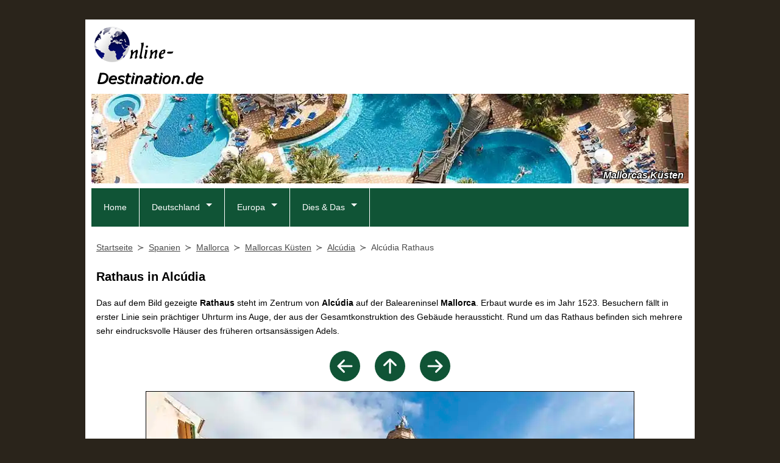

--- FILE ---
content_type: text/html; charset=UTF-8
request_url: https://www.online-destination.de/spanien/mallorca/kueste/alcudia-rathaus.html
body_size: 6169
content:
<!DOCTYPE html><html lang="de">
<head><title>Rathaus in Alcúdia</title><meta charset="utf-8" /><meta name="robots" content="index,follow" /><meta name="author" content="Michael Feldmann"><meta name="description" content="Rathaus in Alcúdia - Foto mit Informationen. Wissenswertes auch zu weiteren Bauwerken, Sehenswürdigkeiten & Ausflugszielen in der Region Alcúdia und auf Mallorca." /><meta name="keywords" content="rathaus in alcúdia, mallorca, mallorcas küsten, alcúdia, sehensw&uuml;rdigkeiten, ausflugsziele, fotos" /><meta property="og:locale" content="de_DE" /><meta property="og:url" content="https://www.online-destination.de/spanien/mallorca/kueste/alcudia-rathaus.html" /><meta property="og:title" content="Rathaus in Alcúdia" /><meta property="og:description" content="Rathaus in Alcúdia - Foto mit Informationen. Wissenswertes auch zu weiteren Bauwerken, Sehenswürdigkeiten & Ausflugszielen in der Region Alcúdia und auf Mallorca." /><meta property="og:image" content="https://www.online-destination.de/spanien/mallorca/kueste/Alcudia-Rathaus-800px.jpg" /><meta name="twitter:card" content="summary"><link rel="shortcut icon" href="/favicon.ico" type="image/x-icon" /><link rel="icon" href="/favicon.ico" type="image/x-icon" /><link rel="apple-touch-icon" sizes="120x120" href="/apple-touch-icon-120x120-precomposed.png" /><link rel="apple-touch-icon" sizes="152x152" href="/apple-touch-icon-152x152-precomposed.png" /><link rel="stylesheet" href="/css/global.css" /><link rel="stylesheet" href="/css/navigation.css" /><link rel="stylesheet" media="print" href="/css/print.css" /><meta name="viewport" content="width=device-width, initial-scale=1"><link rel="canonical" href="https://www.online-destination.de/spanien/mallorca/kueste/alcudia-rathaus.html" /><script async defer src="https://widget.getyourguide.com/dist/pa.umd.production.min.js" data-gyg-partner-id="97WCJP9"></script><script>
  var _paq = window._paq = window._paq || [];
  _paq.push(['trackPageView']);
  _paq.push(['enableLinkTracking']);
  _paq.push(['enableHeartBeatTimer', 30]);
  (function() {
    var u="https://www.eldey.de/analytics/";
    _paq.push(['setTrackerUrl', u+'matomo.php']);
    _paq.push(['setSiteId', '3']);
    var d=document, g=d.createElement('script'), s=d.getElementsByTagName('script')[0];
    g.async=true; g.src=u+'matomo.js'; s.parentNode.insertBefore(g,s);
  })();
</script>
<noscript>
<img referrerpolicy="no-referrer-when-downgrade" src="https://www.eldey.de/analytics/matomo.php?idsite=3&amp;rec=1" style="border:0" alt="" />
</noscript></head><body><div id="wrapper"><header><div id="logo" itemscope itemtype="http://schema.org/Organization"><a itemprop="url" href="https://www.online-destination.de" title="Online-Destination.de"><img itemprop="logo" src="/img/logos/Logo-Online-Destination-de.png" alt="Online-Destination.de"></a></div>
<div id="adTop1">
<script async src="https://pagead2.googlesyndication.com/pagead/js/adsbygoogle.js?client=ca-pub-8564686074016627"
     crossorigin="anonymous"></script>
<ins class="adsbygoogle"
     style="display:inline-block;width:728px;height:90px"
     data-ad-client="ca-pub-8564686074016627"
     data-ad-slot="7966685335"></ins>
<script>
     (adsbygoogle = window.adsbygoogle || []).push({});
</script>
</div>
<div id="keyvisual"><picture><source media="(max-width:480px)" srcset="/img/keyvisual/kv_spanien_480px.webp" type="image/webp"><source media="(max-width:480px)" srcset="/img/keyvisual/kv_spanien_480px.jpg"><source media="(max-width:640px)" srcset="/img/keyvisual/kv_spanien_640px.webp" type="image/webp"><source media="(max-width:640px)" srcset="/img/keyvisual/kv_spanien_640px.jpg"><source srcset="/img/keyvisual/kv_spanien_1000px.webp" type="image/webp"><img id="keyvisual" src="/img/keyvisual/kv_spanien_1000px.jpg" alt="Titelbild" loading="eager"></picture><div id="kvText">Mallorcas Küsten</div></div><input type="checkbox" id="responsive-nav"><label for="responsive-nav" class="responsive-nav-label"><span>&#9776;</span>Navigation</label><nav id="nav"><ul><li ><a href="/" title="Online-Destination.de">Home</a></li><li class="submenu"><a href="/deutschland/" title="Reiseziele in Deutschland">Deutschland</a><ul><li class="submenu"><a href="/deutschland/ostseekueste/">Ostseeküste</a><ul><li><a href="/deutschland/flensburg/">Flensburg</a></li><li><a href="/deutschland/schlei/">Die Schlei</a></li><li><a href="/deutschland/eckernfoerde/">Eckernförde</a></li><li><a href="/deutschland/kiel/">Kiel</a></li><li><a href="/deutschland/luebeck/">Lübeck</a></li><li><a href="/deutschland/fehmarn/">Fehmarn</a></li><li><a href="/deutschland/wismar/">Wismar</a></li><li><a href="/deutschland/rostock/">Rostock</a></li><li><a href="/deutschland/stralsund/">Stralsund</a></li><li><a href="/deutschland/ruegen/">Rügen</a></li><li><a href="/deutschland/greifswald/">Greifswald</a></li><li><a href="/deutschland/usedom/">Usedom</a></li></ul></li><li><a href="/deutschland/mecklenburgische-seenplatte/">Mecklenburgische Seenplatte</a></li><li class="submenu"><a href="/deutschland/harz/">Harz</a><ul><li><a href="/deutschland/harz/goslar/">Goslar</a></li><li><a href="/deutschland/harz/nordharz/">Nordharz</a></li><li><a href="/deutschland/harz/oberharz/">Oberharz</a></li><li><a href="/deutschland/harz/hochharz/">Hochharz</a></li><li><a href="/deutschland/harz/unterharz/">Unterharz</a></li><li><a href="/deutschland/harz/suedharz/">Südharz</a></li><li><a href="/deutschland/harz/lutherstadt-eisleben/">Lutherstadt Eisleben</a></li></ul></li><li class="submenu"><a href="/staedte/">Norddeutsche Städte</a><ul><li><a href="/deutschland/berlin/">Berlin</a></li><li><a href="/deutschland/potsdam/">Potsdam</a></li><li><a href="/deutschland/hamburg/">Hamburg</a></li><li><a href="/deutschland/bremerhaven/">Bremerhaven</a></li><li><a href="/deutschland/bremen/">Bremen</a></li><li><a href="/deutschland/schwerin/">Schwerin</a></li><li><a href="/deutschland/lutherstadt-wittenberg/">Lutherstadt Wittenberg</a></li><li><a href="/deutschland/dessau/">Dessau-Roßlau</a></li><li><a href="/deutschland/hildesheim/">Hildesheim</a></li></ul></li><li class="submenu"><a href="/deutschland/nrw/">Nordrhein-Westfalen</a><ul><li><a href="/deutschland/essen/">Essen</a></li><li><a href="/deutschland/aachen/">Aachen</a></li><li><a href="/deutschland/duesseldorf/">Düsseldorf</a></li><li><a href="/deutschland/koeln-region/">Region Köln</a></li><li><a href="/deutschland/bonn/">Bonn</a></li></ul></li><li><a href="/deutschland/mittelrheintal/">Oberes Mittelrheintal</a></li><li class="submenu"><a href="/deutschland/rheinland-pfalz/">Rheinland-Pfalz</a><ul><li><a href="/deutschland/koblenz/">Koblenz</a></li><li><a href="/deutschland/mittelrheintal/">Oberes Mittelrheintal</a></li><li><a href="/deutschland/trier/">Trier</a></li><li><a href="/deutschland/worms/">Worms</a></li><li><a href="/deutschland/speyer/">Speyer</a></li></ul></li><li class="submenu"><a href="/deutschland/nordhessen/">Nordhessen</a><ul><li><a href="/deutschland/nordhessen/kassel-region/">Region Kassel</a></li><li><a href="/deutschland/nordhessen/waldecker-land/">Waldecker Land</a></li><li><a href="/deutschland/nordhessen/schwalm-eder/">Schwalm-Eder-Kreis</a></li><li><a href="/deutschland/nordhessen/frau-holle-land/">Geo-Naturpark Frau-Holle-Land</a></li></ul></li><li><a href="/deutschland/fulda/">Fulda</a></li><li><a href="/deutschland/lahn/">Lahntal</a></li><li><a href="/deutschland/taunus/">Taunus</a></li><li class="submenu"><a href="/deutschland/suedhessen/">Südhessen</a><ul><li><a href="/deutschland/darmstadt/">Darmstadt</a></li><li><a href="/deutschland/hessisches-ried/">Hessisches Ried</a></li></ul></li><li class="submenu"><a href="/deutschland/odenwald/">Odenwald</a><ul><li><a href="/deutschland/odenwald/bergstrasse/">Bergstraße</a></li><li><a href="/deutschland/odenwald/vorderer-odenwald/">Vorderer Odenwald</a></li><li><a href="/deutschland/odenwald/buntsandstein/">Buntsandstein-Odenwald</a></li><li><a href="/deutschland/odenwald/madonnenland/">Fränkischer Odenwald</a></li><li><a href="/deutschland/odenwald/neckartal/">Neckartal</a></li></ul></li><li class="submenu"><a href="/deutschland/thueringen/">Thüringen</a><ul><li><a href="/deutschland/eisenach/">Eisenach</a></li><li><a href="/deutschland/gotha/">Gotha</a></li><li><a href="/deutschland/erfurt/">Erfurt</a></li><li><a href="/deutschland/arnstadt/">Arnstadt</a></li><li><a href="/deutschland/weimar/">Weimar</a></li></ul></li><li><a href="/deutschland/dresden/">Dresden</a></li><li><a href="/deutschland/saarland/">Saarland</a></li><li class="submenu"><a href="/deutschland/baden-wuerttemberg/">Baden-Württemberg</a><ul><li><a href="/deutschland/stuttgart/">Stuttgart</a></li><li><a href="/deutschland/tuebingen/">Tübingen</a></li><li><a href="/deutschland/baden-baden/">Baden-Baden</a></li><li><a href="/deutschland/ulm/">Ulm</a></li><li><a href="/deutschland/freiburg/">Freiburg im Breisgau</a></li></ul></li><li class="submenu"><a href="/deutschland/bodensee/">Bodensee</a><ul><li><a href="/deutschland/bodensee/konstanz/">Konstanz</a></li><li><a href="/deutschland/bodensee/hegau/">Hegau und Untersee</a></li><li><a href="/deutschland/bodensee/ueberlinger-see/">Überlinger See</a></li><li><a href="/deutschland/bodensee/obersee/">Obersee</a></li><li><a href="/deutschland/bodensee/ravensburg/">Ravensburg</a></li></ul></li><li class="submenu"><a href="/deutschland/bayern/">Bayern</a><ul><li><a href="/deutschland/aschaffenburg/">Aschaffenburg</a></li><li><a href="/deutschland/wuerzburg/">Würzburg</a></li><li><a href="/deutschland/bamberg/">Bamberg</a></li><li><a href="/deutschland/bayreuth/">Bayreuth</a></li><li><a href="/deutschland/nuernberg/">Nürnberg</a></li><li><a href="/deutschland/altmuehltal/">Altmühltal</a></li><li><a href="/deutschland/regensburg/">Regensburg</a></li><li><a href="/deutschland/passau/">Passau</a></li><li><a href="/deutschland/augsburg/">Augsburg</a></li></ul></li></ul></li><li class="submenu"><a href="/europa/" title="Weitere Destinationen">Europa</a><ul><li><a href="/spanien/mallorca/">Mallorca</a></li><li><a href="/spanien/teneriffa/">Teneriffa</a></li><li><a href="/spanien/gran-canaria/">Gran Canaria</a></li><li><a href="/spanien/la-palma/">La Palma</a></li><li><a href="/daenemark/">D&auml;nemark</a></li><li><a href="/schweden/">Schweden</a></li><li><a href="/island/">Island</a></li></ul></li><li class="submenu"><a href="/webtipps/" title="Weitere infos">Dies & Das</a><ul><li><a href="/literatur/">Reiseliteratur</a></li><li><a href="/webtipps/">Webtipps</a></li></ul></li></ul>
</nav></header><main><nav id="breadcrumb"><ol vocab="https://schema.org/" typeof="BreadcrumbList"><li property="itemListElement" typeof="ListItem"><a property="item" typeof="WebPage" href="https://www.online-destination.de"><span property="name">Startseite</span></a><meta property="position" content="1"></li><li property="itemListElement" typeof="ListItem"><a property="item" typeof="WebPage" href="/spanien/"><span property="name">Spanien</span></a><meta property="position" content="2"></li><li property="itemListElement" typeof="ListItem"><a property="item" typeof="WebPage" href="/spanien/mallorca/"><span property="name">Mallorca</span></a><meta property="position" content="3"></li><li property="itemListElement" typeof="ListItem"><a property="item" typeof="WebPage" href="/spanien/mallorca/kueste/"><span property="name">Mallorcas Küsten</span></a><meta property="position" content="4"></li><li property="itemListElement" typeof="ListItem"><a property="item" typeof="WebPage" href="/spanien/mallorca/alcudia/"><span property="name">Alcúdia</span></a><meta property="position" content="5"></li><li property="itemListElement" typeof="ListItem"><span property="name">Alcúdia Rathaus</span><meta property="position" content="6"></li></ol></nav><div id="adTop2">
<script async src="https://pagead2.googlesyndication.com/pagead/js/adsbygoogle.js?client=ca-pub-8564686074016627"
     crossorigin="anonymous"></script>
<ins class="adsbygoogle"
     style="display:block"
     data-ad-client="ca-pub-8564686074016627"
     data-ad-slot="6180100136"
     data-ad-format="auto"
     data-full-width-responsive="true"></ins>
<script>
     (adsbygoogle = window.adsbygoogle || []).push({});
</script>
</div><article><h1>Rathaus in Alcúdia</h1>
<p id="beschreibung">Das auf dem Bild gezeigte <b>Rathaus</b> steht im Zentrum von <b>Alcúdia</b> auf der Baleareninsel <b>Mallorca</b>. Erbaut wurde es im Jahr 1523. Besuchern fällt in erster Linie sein prächtiger Uhrturm ins Auge, der aus der Gesamtkonstruktion des Gebäude heraussticht. Rund um das Rathaus befinden sich mehrere sehr eindrucksvolle Häuser des früheren ortsansässigen Adels.</p><div id="navArrows"><a class="navArrow" href="/spanien/mallorca/kueste/alcudia-stadtmauer.html" title="Stadtmauer von Alcúdia"><svg xmlns="http://www.w3.org/2000/svg" width="50" height="50" fill="#105436" class="bi bi-arrow-left-circle-fill" viewBox="0 0 16 16"><path d="M8 0a8 8 0 1 0 0 16A8 8 0 0 0 8 0zm3.5 7.5a.5.5 0 0 1 0 1H5.707l2.147 2.146a.5.5 0 0 1-.708.708l-3-3a.5.5 0 0 1 0-.708l3-3a.5.5 0 1 1 .708.708L5.707 7.5H11.5z"/></svg></a><a class="navArrow" href="/spanien/mallorca/kueste/" title="Mallorca"><svg xmlns="http://www.w3.org/2000/svg" width="50" height="50" fill="#105436" class="bi bi-arrow-up-circle-fill" viewBox="0 0 16 16"><path d="M16 8A8 8 0 1 0 0 8a8 8 0 0 0 16 0zm-7.5 3.5a.5.5 0 0 1-1 0V5.707L5.354 7.854a.5.5 0 1 1-.708-.708l3-3a.5.5 0 0 1 .708 0l3 3a.5.5 0 0 1-.708.708L8.5 5.707V11.5z"/></svg></a><a class="navArrow" href="/spanien/mallorca/kueste/alcudia-sant-jaume.html" title="Sant Jaume in Alcúdia"><svg xmlns="http://www.w3.org/2000/svg" width="50" height="50" fill="#105436" class="bi bi-arrow-right-circle-fill" viewBox="0 0 16 16"><path d="M8 0a8 8 0 1 1 0 16A8 8 0 0 1 8 0zM4.5 7.5a.5.5 0 0 0 0 1h5.793l-2.147 2.146a.5.5 0 0 0 .708.708l3-3a.5.5 0 0 0 0-.708l-3-3a.5.5 0 1 0-.708.708L10.293 7.5H4.5z"/></svg></a></div><picture><source media="(max-width:360px)" srcset="/spanien/mallorca/kueste/Alcudia-Rathaus-250px.webp"><source media="(max-width:360px)" srcset="/spanien/mallorca/kueste/Alcudia-Rathaus-250px.jpg"><source media="(max-width:640px)" srcset="/spanien/mallorca/kueste/Alcudia-Rathaus-500px.webp"><source media="(max-width:640px)" srcset="/spanien/mallorca/kueste/Alcudia-Rathaus-500px.jpg"><source srcset="/spanien/mallorca/kueste/Alcudia-Rathaus-800px.webp"><img class="photo" src="/spanien/mallorca/kueste/Alcudia-Rathaus-800px.jpg" alt="Alcúdia Rathaus" loading="lazy"></picture><div style="text-align:center;margin-top:1em;"><p><b>Foto:</b> Alcúdia Rathaus</p></div><div>
<script async src="https://pagead2.googlesyndication.com/pagead/js/adsbygoogle.js?client=ca-pub-8564686074016627"
     crossorigin="anonymous"></script>
<ins class="adsbygoogle"
     style="display:block; text-align:center;"
     data-ad-layout="in-article"
     data-ad-format="fluid"
     data-ad-client="ca-pub-8564686074016627"
     data-ad-slot="1382708861"></ins>
<script>
     (adsbygoogle = window.adsbygoogle || []).push({});
</script>
</div><div id="landkarte"><h2>Geographische Lage</h2><p><b>Ort:</b> <a href="/spanien/mallorca/alcudia/">Alcúdia</a>, <a href="/spanien/mallorca/kueste/">Mallorcas Küsten</a>, <a href="/spanien/mallorca/">Mallorca</a>, <a href="/spanien/">Spanien</a></p><p><b>Adresse:</b><br>Ajuntament d'Alcúdia<br>Carrer Gabriel Roca<br>07400 Alcúdia</p><iframe style="width:100%; height:500px; overflow: hidden;" src="https://www.openstreetmap.org/export/embed.html?bbox=3.1205349696667,39.860427551008,3.1216930303333,39.845640448992&amp;layer=mapnik&amp;marker=39.853034,3.121114" loading="lazy"></iframe><hr><div class="flex-container" style="margin-top:1em;"><div><p style="font-size:12px;text-align:left;"><i>Anzeige</i></p><h2 id="reisefuehrer">Reiseführer</h2><p>Als Reiseführer für die Region empfehlen wir folgende Literatur.</p>
<p><a href="https://www.michael-mueller-verlag.de/de/reisefuehrer/spanien/mallorca/?partnerid=isl03" target="_blank"><picture><source srcset="/literatur/MMV_mallorca_100px.webp" type="image/webp"><img class="productImg" src="/literatur/MMV_mallorca_100px.jpg" alt="Reiseführer"></picture></a><b>Mallorca</b><br>Schröder, Thomas<br>Michael-Müller-Verlag, 13. Auflage 2023<br>336 Seiten, farbig, 184 Fotos, herausnehmbare Karte (1:200.000), 49 Detailkarten, 10 Touren<br><br>&raquo; <a href="https://www.michael-mueller-verlag.de/de/reisefuehrer/spanien/mallorca/?partnerid=isl03" target="_blank">Mehr Infos & Bestellung</a></p></div><div><p style="font-size:12px;text-align:left;"><i>Anzeige</i></p><h2 id="ferienhaus">Ferienwohnungen auf Mallorca</h2><a href="https://www.awin1.com/cread.php?awinmid=31473&awinaffid=391757&ued=https%3A%2F%2Fwww.holidu.de%2Fferienwohnungen-orte%2Fspanien%2Fmallorca" target="_blank"><picture><source srcset="/reisen/Ferienhaus-Spanien-130x130px.webp" type="image/webp"><img src="/reisen/Ferienhaus-Spanien-130x130px.jpg" alt="Ferienunterkünfte Mallorca" class="productImg"></picture></a><p>Bei der Ferienhaus-Suchmaschine Holidu finden Sie zahlreiche Ferienhäuser und Ferienwohnungen auf Mallorca und anderen Regionen in Spanien. Ein großer Teil der Ferienunterkünfte ist kostenfrei stornierbar.</p><br><p>&raquo; <a href="https://www.awin1.com/cread.php?awinmid=31473&awinaffid=391757&ued=https%3A%2F%2Fwww.holidu.de%2Fferienwohnungen-orte%2Fspanien%2Fmallorca" target="_blank">Ferienunterkünfte auf Mallorca</a></p></div><div><p style="font-size:12px;text-align:left;"><i>Anzeige</i></p><h2 id="hotel">Hotels auf Mallorca</h2><p>Vergleiche Hotelpreise auf Mallorca und weltweit von mehreren Websites auf einmal.<br>Wir suchen. Du sparst.</p><p>&raquo; <a rel="sponsored" href="https://www.awin1.com/cread.php?s=3737940&v=105923&q=500424&r=391757" target="_blank">Hotelpreise bei Trivago vergleichen</a></p><a rel="sponsored" href="https://www.awin1.com/cread.php?s=3737940&v=105923&q=500424&r=391757"><img src="https://www.awin1.com/cshow.php?s=3737940&v=105923&q=500424&r=391757" style="width:100%; max-width:200px;"></a></div></div><div class="sponsoredLink"><h2>Ausflug online buchen</h2>
<p>Bei unserem Partner <a href="https://www.getyourguide.de/?partner_id=97WCJP9&cmp=OD">GetYourGuide</a> (<i>Sponsored Link</i>) k&ouml;nnen Sie Ausfl&uuml;ge in der Region online buchen.</p><div data-gyg-href="https://widget.getyourguide.com/default/activities.frame" data-gyg-locale-code="de-DE" data-gyg-widget="activities" data-gyg-number-of-items="3" data-gyg-cmp="OD" data-gyg-partner-id="97WCJP9" data-gyg-q="Mallorca"></div></div><hr></article>
<div id="adBottom">
<script async src="https://pagead2.googlesyndication.com/pagead/js/adsbygoogle.js?client=ca-pub-8564686074016627"
     crossorigin="anonymous"></script>
<ins class="adsbygoogle"
     style="display:block"
     data-ad-client="ca-pub-8564686074016627"
     data-ad-slot="6180100136"
     data-ad-format="auto"
     data-full-width-responsive="true"></ins>
<script>
     (adsbygoogle = window.adsbygoogle || []).push({});
</script>
</div>
</main></div><footer><link href="/css/shariff.complete.css" rel="stylesheet" />
<div id="social">
<div class="shariff" data-services="[&quot;facebook&quot;,&quot;twitter&quot;,&quot;pinterest&quot;,&quot;whatsapp&quot;]"></div>
</div><p><a href="/datenschutz/">Datenschutz</a> | <a href="/impressum/">Impressum</a></p><p><i>&copy; Michael Feldmann 2026</i></p></footer><script src="/js/shariff.complete.js"></script><script type="application/ld+json">{"@context": "http://schema.org","@type": "TouristAttraction","name": "Ajuntament d'Alcúdia","geo": {"@type": "GeoCoordinates","latitude": "39.853034","longitude": "3.121114"},"address": {"@type": "PostalAddress","addressCountry": "ES","streetAddress": "Carrer Gabriel Roca","addressLocality": "Alcúdia","postalCode": "07400"}}</script></body></html>


--- FILE ---
content_type: text/html; charset=utf-8
request_url: https://www.google.com/recaptcha/api2/aframe
body_size: 267
content:
<!DOCTYPE HTML><html><head><meta http-equiv="content-type" content="text/html; charset=UTF-8"></head><body><script nonce="j2cXHcm-xPIRXcNW_0ne3A">/** Anti-fraud and anti-abuse applications only. See google.com/recaptcha */ try{var clients={'sodar':'https://pagead2.googlesyndication.com/pagead/sodar?'};window.addEventListener("message",function(a){try{if(a.source===window.parent){var b=JSON.parse(a.data);var c=clients[b['id']];if(c){var d=document.createElement('img');d.src=c+b['params']+'&rc='+(localStorage.getItem("rc::a")?sessionStorage.getItem("rc::b"):"");window.document.body.appendChild(d);sessionStorage.setItem("rc::e",parseInt(sessionStorage.getItem("rc::e")||0)+1);localStorage.setItem("rc::h",'1768529206279');}}}catch(b){}});window.parent.postMessage("_grecaptcha_ready", "*");}catch(b){}</script></body></html>

--- FILE ---
content_type: text/css
request_url: https://www.online-destination.de/css/navigation.css
body_size: 887
content:
/* Navigation */

input#responsive-nav,
label.responsive-nav-label {display:none;}

* {
margin:0;
padding:0;
font-family:'Roboto', sans-serif;
box-sizing:border-box;}

#nav {
float:left;
width:100%;
background:#105436;
margin-bottom:20px;
font-size:0.875em;
z-index:10;}

#nav ul {
z-index:10;
position:relative;
margin:0;
padding:0;}

#nav a {
z-index:10;
display:block;
color:#fff;
text-decoration:none;}

#nav ul li {
z-index:10;
font-size:1em;
border-right:1px solid #ffffff;
position:relative;
float:left;
list-style:none;
color:#fff;
transition:0.5s;}

#nav ul li a {padding:20px;}

#nav ul > li.submenu > a:after {
z-index:10;
position:relative;
float:right;
content:'';
margin-left:10px;
margin-top:5px;
border-left:5px solid transparent;
border-right:5px solid transparent;
border-top:5px solid #fff;
border-bottom:5px solid transparent;}

#nav ul ul li.submenu > a:after {
margin-left:auto;
margin-right:-10px;
border-left:5px solid #fff;
border-right:5px solid transparent;
border-top:5px solid transparent;
border-bottom:5px solid transparent;}

#nav ul li:hover {background:#5e5142;}

#nav ul ul {
position:absolute;
top:-9999px;
left:-9999px;
background:#333;
box-shadow:2px 2px 5px rgba(0, 0, 0, 0.5);}

#nav ul ul li {
float:none;
width:250px;
border-bottom:1px solid #555;
border-right:none;}

#nav ul ul li a {padding:10px 20px;}

#nav ul ul li:last-child {border-bottom:none;}

#nav ul li:hover > ul {
top:100%;
left:0;}

#nav ul ul li:hover > ul {
top:0;
left:250px;}

/* Mobile */

@media screen and (max-width:800px) {

label.responsive-nav-label {
position:relative;
display:block;
padding:20px;
background:#105436;
cursor:pointer;
color:#fff;}

label.responsive-nav-label span {margin-right:10px;}

#nav {
position:absolute;
background:#3a3a3a;
top:-9999px;
margin-bottom:0;
padding:10px;}

input#responsive-nav[type=checkbox]:checked ~ nav {
position:relative;
top:0;}

#nav a:after {display:none;}

#nav ul li {border-right:none;}

#nav li {
float:none !important;
width:100% !important;
border-bottom:none !important;}

#nav li a {
margin-bottom:10px !important;
padding:10px 20px !important; 
background:#4a4a4a;}

#nav ul li:hover {background:none;}

#nav ul li a:hover {background:#5e5142;}

#nav ul ul {
position:relative !important;
width:100%;
left:0 !important;
top:0 !important;
background:none !important;
box-shadow:none;}

#nav ul ul li {padding-left:20px;}

/*#nav ul ul ul:last-child {display:none}*/

}

/* 2nd Navi */

.nav2nd {display:none;}

@media screen and (max-width:640px){
.nav2nd {display:block;margin-bottom:1.5em;}
.nav2nd ul {padding-left:0;list-style-type:none;}
.nav2nd li:before {content: "\00bb";margin-right:0.325em}
.nav2nd li {margin-bottom:1.25em;}
.nav2nd a:first-of-type {line-height:1.25;}
}